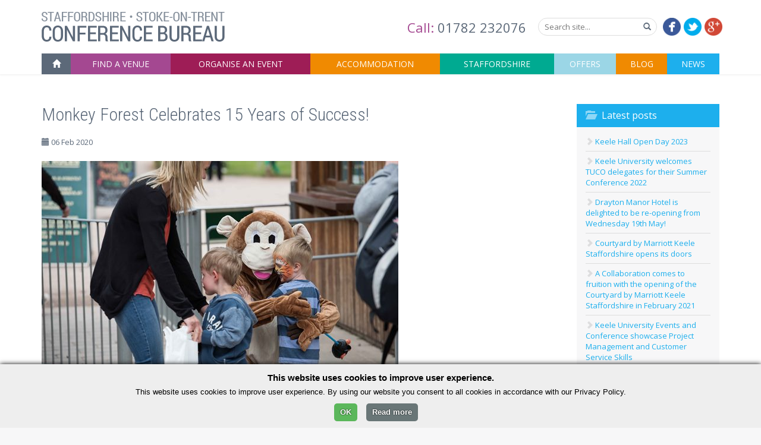

--- FILE ---
content_type: text/html; charset=utf-8
request_url: https://www.conferencestaffordshire.co.uk/news/2020/monkey-forest-celebrates-15-years-of-success/
body_size: 10126
content:
<!DOCTYPE html>
<html lang="en">
<head>
    <!-- Meta, title, CSS, favicons, etc. -->
    <meta charset="utf-8">
    <meta http-equiv="X-UA-Compatible" content="IE=edge">
    <meta name="viewport" content="width=device-width, initial-scale=1">
    <meta name="description" content="">
    <meta name="author" content="">
    <link rel="shortcut icon" href="ico/favicon.png">

    <title>Monkey Forest Celebrates 15 Years of Success! | Staffordshire Stoke-on-Trent Conference Bureau</title>


    <!-- Bootstrap core CSS -->
    <link href="/css/bootstrap.css" rel="stylesheet">

    <!-- Custom styles for this template -->
    <link href="/css/styles.css" rel="stylesheet">

    <!-- HTML5 shim and Respond.js IE8 support of HTML5 elements and media queries -->
    <!--[if lt IE 9]>
      <script src="/scripts/html5shiv.js"></script>
      <script src="/scripts/respond.min.js"></script>
    <![endif]-->
    
    <meta name="description" content="" />

    <meta name="google-site-verification" content="sv7nIZGgKeDfhnGM54JTerKrgd6mq4waClINHZ8E6l4" />
    <script>
  (function(i,s,o,g,r,a,m){i['GoogleAnalyticsObject']=r;i[r]=i[r]||function(){
  (i[r].q=i[r].q||[]).push(arguments)},i[r].l=1*new Date();a=s.createElement(o),
  m=s.getElementsByTagName(o)[0];a.async=1;a.src=g;m.parentNode.insertBefore(a,m)
  })(window,document,'script','//www.google-analytics.com/analytics.js','ga');
 
  ga('create', 'UA-7862707-1', 'auto');
  ga('send', 'pageview');
 
</script>
<script src="//ajax.googleapis.com/ajax/libs/jquery/2.1.1/jquery.min.js"></script>
        <link rel="stylesheet" href="//ajax.googleapis.com/ajax/libs/jqueryui/1.11.2/themes/smoothness/jquery-ui.css" />
        <script src="//ajax.googleapis.com/ajax/libs/jqueryui/1.11.2/jquery-ui.min.js"></script>
        <script src="//ajax.aspnetcdn.com/ajax/jquery.validate/1.9/jquery.validate.min.js"></script>
        <script src="//ajax.aspnetcdn.com/ajax/mvc/3.0/jquery.validate.unobtrusive.min.js" type="text/javascript"></script>

		</head>
<body>

    <div id="header">
        <div class="container">
            <div class="logo">
                <a href="/" title="Staffordshire Stoke-on-Trent Conference Bureau"><img src="/img/conference-bureau-logo.png" alt="Staffordshire Stoke-on-Trent Conference Bureau"></a>
            </div>
            <div class="social-media-icons hidden-xs">
                <ul class="celarfix">
                   <li><a target="_blank" href="https://www.facebook.com/meetinstaffs" ><img src="/img/icon-facebook.png"></a></li>
      
        <li><a target="_blank" href="https://twitter.com/meetstaffs"><img src="/img/icon-twitter.png"></a></li>
    <li><a target="_blank" href="https://plus.google.com/103519890454396617046/about?hl=en"><img src="/img/icon-google.png"></a></li>
                </ul>
            </div>
            <form id="form-search" action="/search" method="POST" class="form-search hidden-xs">
                <div class="right-inner-addon">
                    <span class="glyphicon glyphicon-search"></span>
                    <input type="search" class="form-control input-sm" name="q" placeholder="Search site..." />
                </div>
            </form>
            <div id="header-phone" class="hidden-sm hidden-xs"><span>Call:</span> 01782 232076</div>
        </div>
    </div>

    <nav id="navigation" role="navigation">
        <div class="container">
            <button type="button" class="navbar-toggle" data-toggle="collapse" data-target="#menu-bar">
                <span class="sr-only">Toggle navigation</span>
                <span class="icon-bar"></span>
                <span class="icon-bar"></span>
                <span class="icon-bar"></span>
            </button>
            <div id="menu-bar" class="menu menu-collapse">
                <ul id="menu-bar-collapse">
                    <li class="grey"><a href="/"><span class="glyphicon glyphicon-home"></span></a></li>

    <li class="purple">
        <a href="/venues/">Find a Venue </a>

		
                    
        <ul>
                <li><a href="/venues/">All Venues</a></li>
                <li><a href="/venues/residential/">Hotels &amp; Country Houses</a></li>
                <li><a href="/venues/academic-conference-centres/">Academic &amp; Conference Centres</a></li>
                <li><a href="/venues/unusual-venues/">Unusual Venues</a></li>
                <li><a href="/venues/wedding-venues/">Wedding Venues</a></li>

        </ul>

     
    </li>
    <li class="red">
        <a href="/organise-an-event/">Organise an Event</a>

		
                    

     
    </li>
    <li class="orange">
        <a href="/accommodation/">Accommodation</a>

		
                    

     
    </li>
    <li class="lime">
        <a href="/staffordshire/">Staffordshire</a>

		
                    
        <ul>
                <li><a href="/staffordshire/why-staffordshire/">Why Staffordshire</a></li>
                <li><a href="/staffordshire/getting-to-your-staffordshire-conference/">Getting to your Staffordshire conference</a></li>
                <li><a href="/staffordshire/itineraries-and-spouse-programmes/">Itineraries and Spouse Programmes</a></li>
                <li><a href="http://www.enjoystaffordshire.com/">enjoy Staffordshire</a></li>
                <li><a href="http://www.visitstoke.co.uk/">Visit Stoke</a></li>
                <li><a href="http://www.makeitstokestaffs.co.uk/">Invest in Staffordshire &amp; Stoke-on-Trent </a></li>

        </ul>

     
    </li>
    <li class="light-blue">
        <a href="/offers/">Offers</a>

		
                    

     
    </li>
    <li class="orange">
        <a href="/blog/">Blog</a>

		
                    
        <ul>
                <li><a href="/blog/why-use-staffordshire-stoke-on-trent-conference-bureau/">Why use Staffordshire Stoke-on-Trent Conference Bureau</a></li>
                <li><a href="/blog/get-to-know-the-bureau-team/">Get to know the Bureau Team</a></li>
                <li><a href="/blog/reasons-to-visit-monkey-forest-this-february/">Reasons to visit Monkey Forest this February</a></li>
                <li><a href="/blog/spring-menu-inspiration-from-steve-morris-at-the-national-memorial-arboretum/">Spring menu inspiration from Steve Morris at the National Memorial Arboretum</a></li>
                <li><a href="/blog/hear-why-alyson-meeting-and-events-account-manager-at-drayron-manor-says-it-is-never-to-early-to-plan-for-christmas/">Hear why Alyson, Meeting and Events Account Manager at Drayron Manor says it is never to early to plan for Christmas!</a></li>
                <li><a href="/blog/veganaury-with-the-national-memorial-arboretum-events-chef/">Veganaury with the National Memorial Arboretum events chef</a></li>

        </ul>

     
    </li>
    <li class="blue">
        <a href="/news/">News</a>

		
                    
        <ul>
                <li><a href="/news/2018/">2018 News</a></li>
                <li><a href="/news/2019/">2019 News</a></li>
                <li><a href="/news/2020/">2020</a></li>
                <li><a href="/news/2021/">2021 News</a></li>
                <li><a href="/news/2023/">2023</a></li>

        </ul>

     
    </li>
                    

               
                </ul>
            </div>
        </div>
    </nav>





    



<section id="main">
    <div class="container">

        <div id="content">


            <h1>Monkey Forest Celebrates 15 Years of Success!</h1>

            <div class="news-date"><span class="glyphicon glyphicon-calendar"></span> 06 Feb 2020</div>
            <p><img src="/media/1916/monkey-forest-opening.jpg"></p>
            <p>Much loved attraction Trentham Monkey Forest is set to reopen on the 15th February, but this year is extra special as the forest celebrates 15 years.</p>
            <p style="margin: 0cm 0cm 0pt;">Aside from being loved by local people, Monkey Forest also welcomes visitors from the likes of Manchester, Liverpool and Birmingham as well as further afield too. In fact, in the past 15 years the forest has welcomed over 3 million visitors many visiting the area for the first time.</p>
<p style="margin: 0cm 0cm 0pt;"> </p>
<p style="margin: 0cm 0cm 0pt;"> </p>
<p style="margin: 0cm 0cm 0pt;">Not only is this fantastic for Staffordshire tourism, this also means the forest has been able to raise awareness of the plight of the Barbary macaque. Helping to spread the important message about the conservation of the endangered species that call Trentham home.</p>
<p style="margin: 0cm 0cm 0pt;"> </p>
<p style="margin: 0cm 0cm 0pt;"> </p>
<p style="margin: 0cm 0cm 0pt;">With over 90 babies born at the forest since opening in 2005, Trentham Monkey Forest have helped to tell the story of the wild Barbary macaques whose numbers have decreased by more than 50% in just 30 years.</p>
<p style="margin: 0cm 0cm 0pt;"> </p>
<p style="margin: 0cm 0cm 0pt;"> </p>
<p style="margin: 0cm 0cm 0pt;">Director Matt Lovatt commented, ’with conservation now firmly at the forefront of political discussion, we’re delighted that the work we undertake at Monkey Forest is more relevant than ever. We can’t wait to invite visitors for the 2020 season and tell them about the endangered Barbary macaque, after all, they are the closest wild living primate to us here in the UK’’.</p>
<p style="margin: 0cm 0cm 0pt;"> </p>
<p style="margin: 0cm 0cm 0pt;"> </p>
<p style="margin: 0cm 0cm 0pt;">Continuing their important work, Trentham will be reopening on the 15<sup>th</sup> February and invite visitors to join them with a 15% discount on online tickets across opening weekend. Simply use discount code 15YEARS when booking tickets online*.</p>
<p style="margin: 0cm 0cm 0pt;"> </p>
<p style="margin: 0cm 0cm 0pt;"> </p>
<p style="margin: 0cm 0cm 0pt;">As well as offering visitors a special discount as they reopen for their 15<sup>th</sup> year the forest will also be holding a 15<sup>th</sup> Birthday Garden Party and invite you to celebrate with them! The party will take place on the 19<sup>th</sup> July and will include garden games, activities, face painting and more. More information will be released closer to the event, but it’s set to be a great day!</p>
<p style="margin: 0cm 0cm 0pt;"> </p>
<p style="margin: 0cm 0cm 0pt;"> </p>
<p style="margin: 0cm 0cm 0pt;">To book online and make use of the 15% discount code head to the website <a href="http://www.monkey-forest.com/">www.monkey-forest.com</a>.</p>
<p style="margin: 0cm 0cm 0pt;"> </p>
<p style="margin: 0cm 0cm 0pt;"> </p>
<p style="margin: 0cm 0cm 0pt;">*online tickets only. Must be booked in advance before 10am on day of visit. Valid 15<sup>th</sup> and 16<sup>th</sup> February 2020 only. Code: 15YEARS</p>
            <div class="addthis-panel clearfix">
                <!-- AddThis Button BEGIN -->
                <a class="addthis_button" href="http://www.addthis.com/bookmark.php?v=300&amp;pubid=ra-52ebe85e1de901f8"><img src="http://s7.addthis.com/static/btn/v2/lg-share-en.gif" width="125" height="16" alt="Bookmark and Share" style="border:0" /></a>
                <script type="text/javascript">var addthis_config = { "data_track_addressbar": true };</script>
                <script type="text/javascript" src="//s7.addthis.com/js/300/addthis_widget.js#pubid=ra-52ebe85e1de901f8"></script>
                <!-- AddThis Button END -->
            </div>
            <div class="blog-button"><a href="/news" class="btn btn-purple">Latest news</a></div>



          


        </div><!-- /#content -->
        <div id="sidebar">


            <div class="blog-side-panel panel">
    <h2><span class="glyphicon glyphicon-folder-open"> </span> Latest posts</h2>

    <ul>

            <li><span class="glyphicon glyphicon-chevron-right"></span> <a href="/news/2023/keele-hall-open-day-on-23-may-2023/">Keele Hall Open Day 2023</a></li>
            <li><span class="glyphicon glyphicon-chevron-right"></span> <a href="/news/2021/2022-news/keele-university-welcomes-tuco-delegates-for-their-summer-conference-2022/">Keele University welcomes TUCO delegates for their Summer Conference 2022</a></li>
            <li><span class="glyphicon glyphicon-chevron-right"></span> <a href="/news/2021/drayton-manor-hotel-is-delighted-to-be-re-opening-from-wednesday-19th-may/">Drayton Manor Hotel is delighted to be re-opening from Wednesday 19th May! </a></li>
            <li><span class="glyphicon glyphicon-chevron-right"></span> <a href="/news/2021/courtyard-by-marriott-keele-staffordshire-opens-its-doors/">Courtyard by Marriott Keele Staffordshire opens its doors</a></li>
            <li><span class="glyphicon glyphicon-chevron-right"></span> <a href="/news/2021/a-collaboration-comes-to-fruition-with-the-opening-of-the-courtyard-by-marriott-keele-staffordshire-in-february-2021/"> A Collaboration comes to fruition with the opening of the Courtyard by Marriott Keele Staffordshire in February 2021</a></li>
            <li><span class="glyphicon glyphicon-chevron-right"></span> <a href="/news/2020/keele-university-events-and-conference-showcase-project-management-and-customer-service-skills/">Keele University Events and Conference showcase Project Management and Customer Service Skills</a></li>
            <li><span class="glyphicon glyphicon-chevron-right"></span> <a href="/news/2020/keele-university-events-and-conferencing-wins-prestigious-award-at-chs-awards-2020/">Keele University Events and Conferencing wins prestigious award at CHS Awards 2020</a></li>
            <li><span class="glyphicon glyphicon-chevron-right"></span> <a href="/news/2020/hanleys-20m-140-room-hilton-hotel-gets-ready-to-open/"> Hanley&#39;s &#163;20m 140-room Hilton hotel gets ready to open</a></li>

    </ul>
</div>



            <div class="blog-side-panel panel">
    <h2><span class="glyphicon glyphicon-folder-open"></span> Category</h2>
    <ul>


            <li><span class="glyphicon glyphicon-chevron-right"></span> <a href="/news/category/venue-news">Venue News</a></li>
            <li><span class="glyphicon glyphicon-chevron-right"></span> <a href="/news/category/sustainable-projects">Sustainable Projects</a></li>
            <li><span class="glyphicon glyphicon-chevron-right"></span> <a href="/news/category/staffordshire-conference-bureau-news">Staffordshire Conference Bureau news</a></li>
            <li><span class="glyphicon glyphicon-chevron-right"></span> <a href="/news/category/facts-and-figures">Facts and Figures</a></li>


    </ul>
</div>
            <div class="blog-side-panel panel">
   






    <h2><span class="glyphicon glyphicon-folder-open"></span> Tags</h2>
    <ul>
                 <li><span class="glyphicon glyphicon-chevron-right"></span><a href="/news/tag/Alton-Towers-Resort">Alton Towers Resort</a></li>
                 <li><span class="glyphicon glyphicon-chevron-right"></span><a href="/news/tag/Trentham-Monkey-Forest">Trentham Monkey Forest</a></li>
                 <li><span class="glyphicon glyphicon-chevron-right"></span><a href="/news/tag/Keele-University-Conferences">Keele University Conferences</a></li>
                 <li><span class="glyphicon glyphicon-chevron-right"></span><a href="/news/tag/UK-Corporate-Games">UK Corporate Games</a></li>
                 <li><span class="glyphicon glyphicon-chevron-right"></span><a href="/news/tag/Staffordshire-Conference-Bureau">Staffordshire Conference Bureau</a></li>
                 <li><span class="glyphicon glyphicon-chevron-right"></span><a href="/news/tag/Yarnfield-Park-and-Conference-Centre">Yarnfield Park and Conference Centre</a></li>
                 <li><span class="glyphicon glyphicon-chevron-right"></span><a href="/news/tag/Stoke-on-Trent">Stoke-on-Trent</a></li>
                 <li><span class="glyphicon glyphicon-chevron-right"></span><a href="/news/tag/Drayton-Manor">Drayton Manor</a></li>
                 <li><span class="glyphicon glyphicon-chevron-right"></span><a href="/news/tag/Swinfen-Hall-Hotel">Swinfen Hall Hotel</a></li>
                 <li><span class="glyphicon glyphicon-chevron-right"></span><a href="/news/tag/Stoke-on-Trent-European-City-of-Sport-2016">Stoke-on-Trent European City of Sport 2016</a></li>
                 <li><span class="glyphicon glyphicon-chevron-right"></span><a href="/news/tag/Lichfield-Garrick-Theatre">Lichfield Garrick Theatre</a></li>
                 <li><span class="glyphicon glyphicon-chevron-right"></span><a href="/news/tag/Trentham-Estate">Trentham Estate</a></li>
                 <li><span class="glyphicon glyphicon-chevron-right"></span><a href="/news/tag/Christmas">Christmas</a></li>
                 <li><span class="glyphicon glyphicon-chevron-right"></span><a href="/news/tag/Christmas-Party-Venues">Christmas Party Venues</a></li>
                 <li><span class="glyphicon glyphicon-chevron-right"></span><a href="/news/tag/Alton-Towers-Enchanted-Village">Alton Towers Enchanted Village</a></li>
                 <li><span class="glyphicon glyphicon-chevron-right"></span><a href="/news/tag/Enjoy-Staffordshire">Enjoy Staffordshire</a></li>
                 <li><span class="glyphicon glyphicon-chevron-right"></span><a href="/news/tag/Tourism-Awards-2016">Tourism Awards 2016</a></li>
                 <li><span class="glyphicon glyphicon-chevron-right"></span><a href="/news/tag/moddershall-Oaks">moddershall Oaks</a></li>
                 <li><span class="glyphicon glyphicon-chevron-right"></span><a href="/news/tag/Unusal-Venue">Unusal Venue</a></li>
                 <li><span class="glyphicon glyphicon-chevron-right"></span><a href="/news/tag/Crewe-Hall">Crewe Hall</a></li>
                 <li><span class="glyphicon glyphicon-chevron-right"></span><a href="/news/tag/World-of-Wedgwood">World of Wedgwood</a></li>
                 <li><span class="glyphicon glyphicon-chevron-right"></span><a href="/news/tag/2018-UK-Corporate-Games">2018 UK Corporate Games</a></li>
                 <li><span class="glyphicon glyphicon-chevron-right"></span><a href="/news/tag/National-Memorial-Arboretum">National Memorial Arboretum</a></li>
                 <li><span class="glyphicon glyphicon-chevron-right"></span><a href="/news/tag/Business-Tourism-Research">Business Tourism Research</a></li>
                 <li><span class="glyphicon glyphicon-chevron-right"></span><a href="/news/tag/Regent-Theatre-VIP-packages">Regent Theatre VIP packages</a></li>
                 <li><span class="glyphicon glyphicon-chevron-right"></span><a href="/news/tag/MIMA-Awards">MIMA Awards</a></li>
                 <li><span class="glyphicon glyphicon-chevron-right"></span><a href="/news/tag/Academic-Venues">Academic Venues</a></li>
                 <li><span class="glyphicon glyphicon-chevron-right"></span><a href="/news/tag/Autumn-recipes">Autumn recipes</a></li>
                 <li><span class="glyphicon glyphicon-chevron-right"></span><a href="/news/tag/virtual-reality-rollercoaster">virtual reality rollercoaster</a></li>
                 <li><span class="glyphicon glyphicon-chevron-right"></span><a href="/news/tag/Shiatsu-Society">Shiatsu Society</a></li>
                 <li><span class="glyphicon glyphicon-chevron-right"></span><a href="/news/tag/teambuilding-activities">teambuilding activities</a></li>
                 <li><span class="glyphicon glyphicon-chevron-right"></span><a href="/news/tag/Great-British-Pottery-Throwdown">Great British Pottery Throwdown</a></li>
                 <li><span class="glyphicon glyphicon-chevron-right"></span><a href="/news/tag/Team-away-days">Team away days</a></li>
                 <li><span class="glyphicon glyphicon-chevron-right"></span><a href="/news/tag/Europe-Corporate-Cup-of-Soccer">Europe Corporate Cup of Soccer</a></li>
                 <li><span class="glyphicon glyphicon-chevron-right"></span><a href="/news/tag/Lilleshall-National-Sports-Centre">Lilleshall National Sports Centre</a></li>
                 <li><span class="glyphicon glyphicon-chevron-right"></span><a href="/news/tag/Stafford-conference-venues">Stafford conference venues</a></li>
                 <li><span class="glyphicon glyphicon-chevron-right"></span><a href="/news/tag/Staffordshire">Staffordshire</a></li>
                 <li><span class="glyphicon glyphicon-chevron-right"></span><a href="/news/tag/Teambuilding-ideas-Staffordshire">Teambuilding ideas Staffordshire</a></li>
                 <li><span class="glyphicon glyphicon-chevron-right"></span><a href="/news/tag/staffordshire-university">staffordshire university</a></li>
                 <li><span class="glyphicon glyphicon-chevron-right"></span><a href="/news/tag/International-Confex">International Confex</a></li>
                 <li><span class="glyphicon glyphicon-chevron-right"></span><a href="/news/tag/Enterprise-Centres">Enterprise Centres</a></li>
                 <li><span class="glyphicon glyphicon-chevron-right"></span><a href="/news/tag/Flexiable-Working-Space">Flexiable Working Space</a></li>
                 <li><span class="glyphicon glyphicon-chevron-right"></span><a href="/news/tag/The-Meeting-Show">The Meeting Show</a></li>
                 <li><span class="glyphicon glyphicon-chevron-right"></span><a href="/news/tag/stoke-on-trent-for-city-of-culture-2021">stoke-on-trent for city of culture 2021</a></li>
                 <li><span class="glyphicon glyphicon-chevron-right"></span><a href="/news/tag/Stoke-on-Trent">Stoke on Trent</a></li>
                 <li><span class="glyphicon glyphicon-chevron-right"></span><a href="/news/tag/Wychwood-park">Wychwood park</a></li>
                 <li><span class="glyphicon glyphicon-chevron-right"></span><a href="/news/tag/Visit-England-Awards">Visit England Awards</a></li>
                 <li><span class="glyphicon glyphicon-chevron-right"></span><a href="/news/tag/Visit-Staffordshire">Visit Staffordshire</a></li>
                 <li><span class="glyphicon glyphicon-chevron-right"></span><a href="/news/tag/Fenton-Manor-Sports-Complex">Fenton Manor Sports Complex</a></li>
                 <li><span class="glyphicon glyphicon-chevron-right"></span><a href="/news/tag/Holiday-Inn">Holiday Inn</a></li>
                 <li><span class="glyphicon glyphicon-chevron-right"></span><a href="/news/tag/Junction-15">Junction 15</a></li>
                 <li><span class="glyphicon glyphicon-chevron-right"></span><a href="/news/tag/M6">M6</a></li>
                 <li><span class="glyphicon glyphicon-chevron-right"></span><a href="/news/tag/Britannia-Stadium">Britannia Stadium</a></li>
                 <li><span class="glyphicon glyphicon-chevron-right"></span><a href="/news/tag/Theatre-venues-Staffordshire">Theatre venues Staffordshire</a></li>


    </ul>

</div>

            
				
<div id="newsletter" class="side-panel panel">
    <h2>Sign up for our newsletter</h2>
    <p>Be the first to hear exciting news and developments from our Staffordshire venues.</p>


                      
   <script type="text/javascript">
       var contourDateFormat = "m/d/yy";
    </script> 
    <script src="/umbraco/plugins/umbracocontour/scripts/frontend/contourform.js" type="text/javascript"></script>
    <script type="text/javascript">
        var contourFieldValues9ee44661556e44b1919f5d6cfae99fcf;
        
        (function ($) {
            $(function () {
 
                $("#contour_form_NewsletterSignUp .contourPage input").change(function() {
                    PopulateFieldValues9ee44661556e44b1919f5d6cfae99fcf();
                    CheckRules9ee44661556e44b1919f5d6cfae99fcf();
                });
        
                $("#contour_form_NewsletterSignUp .contourPage select").change(function () {
                    PopulateFieldValues9ee44661556e44b1919f5d6cfae99fcf();
                    CheckRules9ee44661556e44b1919f5d6cfae99fcf();
                });
        
                PopulateFieldValues9ee44661556e44b1919f5d6cfae99fcf();
                CheckRules9ee44661556e44b1919f5d6cfae99fcf();               
            });
            
        } (jQuery));    

        function PopulateFieldValues9ee44661556e44b1919f5d6cfae99fcf()
        {
            //fill field values
            //contourFieldValues = new Array();
            PopulateRecordValues9ee44661556e44b1919f5d6cfae99fcf();

            $("#contour_form_NewsletterSignUp .contourPage select").each(function() {
                contourFieldValues9ee44661556e44b1919f5d6cfae99fcf[$(this).attr("id")] = $("option[value='" + $(this).val() + "']", $(this)).text();
            });
    
            $("#contour_form_NewsletterSignUp .contourPage input").each(function() {

	    
	    
                if($(this).attr('type') == "text"){
                    contourFieldValues9ee44661556e44b1919f5d6cfae99fcf[$(this).attr("id")] = $(this).val();
                }

                if($(this).attr('type') == "radio"){
                    if($(this).is(':checked'))
                    {
                        contourFieldValues9ee44661556e44b1919f5d6cfae99fcf[$(this).attr("name")] = $(this).val();
                    }
                }

                if($(this).attr('type') == "checkbox"){

                    if($(this).attr('id') != $(this).attr('name'))
                    {
                        if($(this).is(':checked'))
                        {
                            if(contourFieldValues9ee44661556e44b1919f5d6cfae99fcf[$(this).attr("name")] == null)
                            {
                                contourFieldValues9ee44661556e44b1919f5d6cfae99fcf[$(this).attr("name")] = $(this).val();
                            }
                            else
                            {
                                contourFieldValues9ee44661556e44b1919f5d6cfae99fcf[$(this).attr("name")] += "," + $(this).val();
                            }
                        }
                    } else {

                        contourFieldValues9ee44661556e44b1919f5d6cfae99fcf[$(this).attr("name")] = $(this).is(':checked').toString();
                    }
                }

            });    
        }        

        function PopulateRecordValues9ee44661556e44b1919f5d6cfae99fcf() {
            contourFieldValues9ee44661556e44b1919f5d6cfae99fcf = new Array();
            
        }

        function CheckRules9ee44661556e44b1919f5d6cfae99fcf() {
            
            
        }
    </script>    <div id="contour_form_NewsletterSignUp" class="contour newslettersignup">
<form action="" enctype="multipart/form-data" method="post"><input name="__RequestVerificationToken" type="hidden" value="c8xT7UeADQ0cyVYmbfN3MoJVYC50fFR3_pO5gONhx_s0OnBxDfTLmbVY2bAKaB0oLl5KSOM45hbVljIoGKRbR0eVVQXDIRPTyqwigHklKcI1" /><input data-val="true" data-val-required="The FormId field is required." id="FormId" name="FormId" type="hidden" value="9ee44661-556e-44b1-919f-5d6cfae99fcf" />            <input type="hidden" name="FormStep" id="FormStep" value="1"/>
            <input type="hidden" name="NextStep" id="NextStep" value="" />
            <input type="hidden" name="PrevStep" id="PrevStep" value="" />
            <input type="hidden" name="RecordId" id="RecordId"/>
            <input type="hidden" name="PreviousClicked" id="PreviousClicked" value=""/>
            <div class="contourPage">
                <h4 class="contourPageName"></h4>
                                            <div class="form-group" >
                                <div><input type="text" name="3df831ad-bf14-4415-ba6e-3c94f83901f8" id="3df831ad-bf14-4415-ba6e-3c94f83901f8" class="form-control input-sm" value="" maxlength="500"
       placeholder="Email"
         data-val="true"  
  data-val-required="Email is mandatory"  
  data-val-regex="Email is not valid" data-regex="^[A-Za-z0-9._%+-]+@[A-Za-z0-9.-]+\.[A-Za-z]{2,6}$"   />




<span class="field-validation-valid" data-valmsg-for="3df831ad-bf14-4415-ba6e-3c94f83901f8" data-valmsg-replace="true"></span></div>
                               
                            </div>
                            <div class="form-group" >
                                <div><span class="radiobuttonlist" id="f303d730-c5fa-434c-b17c-2f9121ee485a">
    <input type="radio" name="f303d730-c5fa-434c-b17c-2f9121ee485a" id="f303d730-c5fa-434c-b17c-2f9121ee485a_4be0d371-3824-42c5-a02c-eae2fe2daffe" value="Yes I am happy to be receive the Staffordshire Stoke-on-Trent Conference Bureau Newsletter by email." 
    data-val="true" data-val-requiredlist="Yes please to receive the Newsletter is mandatory"     />
    <label for="f303d730-c5fa-434c-b17c-2f9121ee485a_4be0d371-3824-42c5-a02c-eae2fe2daffe">Yes I am happy to be receive the Staffordshire Stoke-on-Trent Conference Bureau Newsletter by email.</label>
    <br />
</span>
<span class="field-validation-valid" data-valmsg-for="f303d730-c5fa-434c-b17c-2f9121ee485a" data-valmsg-replace="true"></span></div>
                               
                            </div>
                <div class="contourField" style="display:none">

                    <label for="9ee44661-556e-44b1-919f-5d6cfae99fcf">Message</label>
                    <div>
                        <input type="text" id="9ee44661-556e-44b1-919f-5d6cfae99fcf" name="9ee44661-556e-44b1-919f-5d6cfae99fcf" />
                    </div>
                </div>
            </div>
            <div class="contourNavigation">
                    <input type="submit" class="btn btn-sm btn-blue" value="Send" />
            </div>                        
</form>    </div>

	
   
</div><div id="twitterwidget" class="panel">
    <a class="twitter-timeline" data-dnt="true" href="https://twitter.com/meetstaffs" data-widget-id="447023425920331776">Tweets by @meetstaffs</a>
    <script>!function (d, s, id) { var js, fjs = d.getElementsByTagName(s)[0], p = /^http:/.test(d.location) ? 'http' : 'https'; if (!d.getElementById(id)) { js = d.createElement(s); js.id = id; js.src = p + "://platform.twitter.com/widgets.js"; fjs.parentNode.insertBefore(js, fjs); } }(document, "script", "twitter-wjs");</script>
</div>
				
        </div><!-- /#sidebar -->

    </div><!-- /.container -->
    </section><!-- /#main -->
						
    <footer id="footer">
        <div class="container">
            <div class="row">
                <div class="col-sm-12">

                    <ul class="footer-links clearfix hidden-xs">
                <li><a href="/">Home</a></li>
                    <li>

                        <a href="/venues/">Find a Venue </a>

                     

                    </li>
                    <li>

                        <a href="/organise-an-event/">Organise an Event</a>

                     

                    </li>
                    <li>

                        <a href="/accommodation/">Accommodation</a>

                     

                    </li>
                    <li>

                        <a href="/staffordshire/">Staffordshire</a>

                     

                    </li>
                    <li>

                        <a href="/offers/">Offers</a>

                     

                    </li>
                    <li>

                        <a href="/blog/">Blog</a>

                     

                    </li>
                    <li>

                        <a href="/news/">News</a>

                     

                    </li>

            </ul>
                    <p>Staffordshire Stoke-on-Trent Conference Bureau, Hanley Town Hall, Albion Street, Stoke-on-Trent City Centre, ST1 1XP</p>
                    <p><span class="glyphicon glyphicon-earphone"></span> +44 (0)1782 232076  <span class="glyphicon glyphicon-envelope"></span> <a href="mailto:conference@stoke.gov.uk?Subject=Enquiry from www.conferencestaffordshire.co.uk"> conference@stoke.gov.uk</a></p>
                    <p>&copy; Copyright 2018 Conference Staffordshire <a href="https://www.conferencestaffordshire.co.uk/privacy-policy/">Privacy Policy</a></p> 
                    <p><a href="http://www.red2design.co.uk" target="_blank">Web Design Staffordshire:</a> red2design</p>
                   
                    <div class="social-media-icons">
                        <ul class="clearfix">
                           <li><a target="_blank" href="https://www.facebook.com/meetinstaffs" ><img src="/img/icon-facebook.png"></a></li>
      
        <li><a target="_blank" href="https://twitter.com/meetstaffs"><img src="/img/icon-twitter.png"></a></li>
    <li><a target="_blank" href="https://plus.google.com/103519890454396617046/about?hl=en"><img src="/img/icon-google.png"></a></li>
                        </ul>
                    </div>
                </div>
            </div>
        </div>
    </footer>


    <!-- Bootstrap core JavaScript
    ================================================== -->
    
    <script src="/scripts/bootstrap.min.js"></script>
    <script src="/scripts/main.js"></script>
    <script src="/scripts/doubletaptogo.min.js"></script>
							
<!--Start Cookie Script--> <script type="text/javascript" charset="UTF-8" src="//cookie-script.com/s/b70666c20703c1166709f171a2626fef.js"></script> <!--End Cookie Script-->
							
	
<!-- Start of StatCounter Code for Default Guide -->
<script type="text/javascript">
var sc_project=7845145; 
var sc_invisible=1; 
var sc_security="7c9f7e46"; 
var scJsHost = (("https:" == document.location.protocol) ?
"https://secure." : "http://www.");
document.write("<sc"+"ript type='text/javascript' src='" +
scJsHost+
"statcounter.com/counter/counter.js'></"+"script>");
</script>
<noscript><div class="statcounter"><a title="shopify stats"
href="http://statcounter.com/shopify/" target="_blank"><img
class="statcounter"
src="http://c.statcounter.com/7845145/0/7c9f7e46/1/"
alt="shopify stats"></a></div></noscript>
<!-- End of StatCounter Code for Default Guide -->
	
	
</body>
</html>

--- FILE ---
content_type: text/css
request_url: https://www.conferencestaffordshire.co.uk/css/styles.css
body_size: 8413
content:
@import url(https://fonts.googleapis.com/css?family=Open+Sans:400,300,600,700,800);
@import url(https://fonts.googleapis.com/css?family=Roboto+Condensed:400,300,700);


/* Always force a scrollbar in non-IE */
html { overflow-y: scroll; }

html,body {
	height:100%;
}





/* general styles */
body {
	font-family: 'Open Sans',sans-serif;
	font-size: 13px;
	line-height: 1.42857;
	color: #5C6979;
	background-color: #f7f7f8;
	padding-top: 125px;
}
a {
	color: #F08A01;
	text-decoration: none;
}
a:hover, a:focus{
	color: #A44891;
	text-decoration: underline;
}
h1, h2, h3 {
	font-family: 'Roboto Condensed',sans-serif;
	line-height: 1.2;
	font-weight: 300;
	color: #5c6979;
}
h1 {
	font-size: 36px;
	margin: 0px 0px 20px 0px;
	padding: 0;
}
h2 {
	font-size: 24px;
	margin: 0px 0px 20px 0px;
}
h3 {
	font-size: 20px;
	font-weight: 400;
	margin: 0px 0px 15px 0px;
}
p {
	margin: 0 0 15px;
}



.form-control {
	font-size: 13px;
	color: #666;
}	
.carousel-indicators {
	bottom: 0px;
}



/* custom styles */
#header {
	background-color: #fff;
	position: fixed;
	left: 0px;
	top: 0px;
	right: 0px;
	width: 100%;
	z-index: 999;
	margin: 0px;
	-webkit-box-shadow: 0px 0px 3px 1px rgba(0, 0, 0, 0.08);
	-moz-box-shadow:    0px 0px 3px 1px rgba(0, 0, 0, 0.08);
	box-shadow:         0px 0px 3px 1px rgba(0, 0, 0, 0.08);
	padding-top: 20px;
	padding-right: 0px;
	padding-bottom: 55px;
	padding-left: 0px;
	height: 125px;
}
#header .container {
	position: relative;

}
#header .logo img {
	height: 50px;
}
#form-search {
	position: absolute;
	top: 10px;
	right: 120px;
	width: 200px;
}
#form-search .form-control {
	border-radius: 15px;
	border-color: #ddd;
	-webkit-box-shadow: none;
	box-shadow: none;
}
.right-inner-addon {
    position: relative;
}
.right-inner-addon input {
    padding-right: 30px;    
}
.right-inner-addon span {
    position: absolute;
    right: 0px;
    padding: 7px 10px;
    pointer-events: none;
}



#header .social-media-icons {
	position: absolute;
	top: 10px;
	right: 10px;
}
.social-media-icons ul {
	margin: 0px;
	padding: 0px;
	list-style-type: none;
}
.social-media-icons li {
	margin-left: 2px;
	display: inline-block;
}
.social-media-icons li:first-child {
	margin-left: 0px;
}
.social-media-icons img {
	height: 30px;
}
#header-phone {
	position: absolute;
	right: 340px;
	top: 10px;
	font-size: 22px;
	line-height: 32px;
}
#header-phone span {
	color: #A44891;
}







#navigation {
	width: 100%;
	position: fixed;
	left: 0px;
	top: 90px;
	right: 0px;
	z-index: 9999;
}
.menu ul {
	margin: 0px;
	padding: 0px;
	list-style-type: none;
	display: table;
	overflow: hidden;
	width: 100%;
}
.menu li {
	display: table-cell;
	text-align: center;
}
.menu li a {
	color: #fff;
	font-weight: 400;
	padding: 0 10px;
	margin: 0;
	display: block;
	position: relative;
	text-transform: uppercase;
	line-height: 35px;
	-o-transition:.3s;
    -ms-transition:.3s;
    -moz-transition:.3s;
    -webkit-transition:.3s;
    transition:.3s;
}
.menu li a:hover,
.menu li a:focus {
	color: #fff;
	text-decoration: none;
}



.menu ul li:hover a,
.menu ul li:focus a {
	color: #fff;
	text-decoration: none;
}
.menu ul ul {
	position:absolute;
	visibility:hidden;
	top: 35px;
	width: auto;
	min-width: 200px;
	height: auto;
	z-index: 999;
	margin: 0px;
	padding: 0px;
	background-color: #fff;
	-o-transition:.3s;
    -ms-transition:.3s;
    -moz-transition:.3s;
    -webkit-transition:.3s;
    transition:.3s;
}
.menu ul ul li {
	display: block;
	margin: 0px;
	padding: 0px;
	border: none;
}

.menu ul ul li a  {
	color: #fff;
	font-weight: normal;
	line-height: 125%;
	width: auto;
	min-width: 200px;
	font-size: 13px;
	margin: 0px;
	padding: 10px 20px;
	text-decoration: none;
	text-transform: none;
	text-align:left;
	-o-transition:.1s;
    -ms-transition:.1s;
    -moz-transition:.1s;
    -webkit-transition:.1s;
    transition:.1s;
}



.menu ul li:hover ul,
.menu ul li:focus ul {
    visibility:visible;
}
#menu {
	z-index: 10000;
}

.menu-bar-collapse .edge ul {
    right:0;
}


#myCarousel {
	margin-bottom: 0px;
}
#myCarousel .item {
	-webkit-background-size: cover;
	-moz-background-size: cover;
	-o-background-size: cover;
	background-size: cover;
	background-repeat: no-repeat;
	background-position: center center;
	height: 500px;	
}
#myCarousel .caption {
	text-align: center;
	margin-bottom: 20px;
	position: absolute;
	top: 35%;
	width: 40%;
	left: 30%;
	right: 30%;
}
#myCarousel .caption p {
	font-family: 'Roboto Condensed', sans-serif;
	line-height: 1.2;
	font-weight: 300;
	font-size: 50px;
	margin-bottom: 20px;
	color: #FFFFFF;
	width: auto;
}
#myCarousel .caption span {
	width: auto;
	padding:  2px 10px;
	background-color: rgba(0, 0, 0, 0.50);
	display:inline-block;
}
#mobileCarousel .item {
	height: 270px;
}
#mobileCarousel .caption {
	text-align: center;
	margin-bottom: 20px;
	position: absolute;
	width: 80%;
	left: 10%;
	right: 10%;
	top: 30%;
}
#mobileCarousel .caption p {
	font-family: 'Roboto Condensed', sans-serif;
	line-height: 1.2;
	font-weight: 300;
	font-size: 50px;
	text-shadow: 1px 2px 1px rgba(0, 0, 0, 0.25);
	margin-bottom: 20px;
	color: #FFFFFF;
	width: auto;
	font-size: 28px;
}


.carousel-indicators {
    z-index: 20;
}







/* menu color styles */
.menu .grey a {
	background-color: #5c6979;
}
.menu ul .grey:hover a {
	background-color: #3c444f;
}

.menu .purple a {
	background-color: #a44891;
}
.menu ul .purple:hover a {
	background-color: #6b2f5e;
}

.menu .red a {
	background-color: #9e1d56;
}
.menu ul .red:hover a {
	background-color: #900310;
}

.menu .orange a {
	background-color: #f08a01;
}
.menu ul .orange:hover a {
	background-color: #9c5a01;
}

.menu .lime a {
	background-color: #00aa91;
}
.menu ul .lime:hover a {
	background-color: #198979;
}

.menu .blue a {
	background-color: #1dafed;
}
.menu ul .blue:hover a {
	background-color: #26587c;
}

.menu .light-blue a {
	background-color: #9bd6e6;
}
.menu ul .light-blue:hover a {
	background-color: #658b96;
}

.menu .dark-purple a {
	background-color: #444c89;
}
.menu ul .dark-purple:hover a {
	background-color: #2c3159;
}




/* submenu color styles */
.menu ul .grey ul a  {
	background-color: #5c6979 !important;
}
.menu ul .grey ul a:hover {
	background-color: #3c444f !important;
}


.menu ul .purple ul a  {
	background-color: #a5488f !important;
}
.menu ul .purple ul a:hover {
	background-color: #6b2f5e !important;
}


.menu ul .red ul a  {
	background-color: #9e1d56 !important;
}
.menu ul .red ul a:hover {
	background-color: #900310 !important;
}


.menu ul .orange ul a  {
	background-color: #f08a01 !important;
}
.menu ul .orange ul a:hover {
	background-color: #9c5a01 !important;
}


.menu ul .lime ul a  {
	background-color: #00aa91 !important;
}
.menu ul .lime ul a:hover {
	background-color: #198979 !important;
}


.menu ul .blue ul a  {
	background-color: #1dafed !important;
}
.menu ul .blue ul a:hover {
	background-color: #26587c !important;
}


.menu ul .light-blue ul a  {
	background-color: #9bd6e6 !important;
}
.menu ul .light-blue ul a:hover {
	background-color: #658b96 !important;
}

.menu ul .dark-purple ul a  {
	background-color: #444c89 !important;
}
.menu ul .dark-purple ul a:hover {
	background-color: #2c3159 !important;
}




/* text color styles */
.text-grey {
    color: #5c6979;
}
.text-purple {
    color: #a3468c;
}
.text-red {
    color: #9e1d56;
}
.text-orange {
    color: #ec8b00;
}
.text-lime {
    color: #00aa91;
}
.text--blue {
    color: #1dafed;
}
.text-light-blue {
    color: #9bd6e6;
}
.text-dark-purple {
    color: #444c89;
}




/* button color styles */
.btn {
	font-weight: 400;
	font-size: 100%;
	text-transform: uppercase;
	line-height: 1.75;
	font-family: 'Open Sans',sans-serif !important;
	color: #fff;
	border-radius: 4px;
	-o-transition:.3s;
    -ms-transition:.3s;
    -moz-transition:.3s;
    -webkit-transition:.3s;
    transition:.3s;
}
.btn:hover {
    color: #fff;
}
.btn-grey {
    color: #fff;
	background-color: #5c6979;
	border: 1px solid #5c6979;
}
.btn-grey:hover {
    color: #fff;
	background-color: #3c444f;
	border: 1px solid #3c444f;
}
.btn-purple {
    color: #fff;
	background-color: #a3468c;
	border: 1px solid #a3468c;
}
.btn-purple:hover {
    color: #fff;
	background-color: #6b2f5e;
	border: 1px solid #6b2f5e;
}
.btn-red {
    color: #fff;
	background-color: #9e1d56;
	border: 1px solid #9e1d56;
}
.btn-red:hover {
    color: #fff;
	background-color: #900310;
	border: 1px solid #900310;
}
.btn-orange {
    color: #fff;
	background-color: #ec8b00;
	border: 1px solid #ec8b00;
}
.btn-orange:hover {
    color: #fff;
	background-color: #9c5a01;
	border: 1px solid #9c5a01;
}
.btn-lime {
    color: #fff;
	background-color: #00aa91;
	border: 1px solid #00aa91;
}
.btn-lime:hover {
    color: #fff;
	background-color: #768329;
	border: 1px solid #768329;
}
.btn-blue {
    color: #fff;
	background-color: #1dafed;
	border: 1px solid #1dafed;
}
.btn-blue:hover {
    color: #fff;
	background-color: #26587c;
	border: 1px solid #26587c;
}
.btn-light-blue {
    color: #fff;
	background-color: #9bd6e6;
	border: 1px solid #9bd6e6;
}
.btn-light-blue:hover {
    color: #fff;
	background-color: #658b96;
	border: 1px solid #658b96;
}
.btn-dark-purple {
    color: #fff;
	background-color: #444c89;
	border: 1px solid #444c89;
}
.btn-dark-purple:hover {
    color: #fff;
	background-color: #2c3159;
	border: 1px solid #2c3159;
}




.pagination {
    border-radius: 0;
    margin: 15px 0;
    padding-left: 0;
}
.pagination > li:first-child > a, .pagination > li:first-child > span {
    border-bottom-left-radius: 0;
    border-top-left-radius: 0;
    margin-left: 0;
}
.pagination > li:last-child > a, .pagination > li:last-child > span {
    border-bottom-right-radius: 0;
    border-top-right-radius: 0;
}
.pagination > li > a, .pagination > li > span {
	border: 1px solid #ddd;
	color: #5c6979;
	font-weight: 600;
}
.pagination > .active > a, 
.pagination > .active > span, 
.pagination > .active > a:hover, 
.pagination > .active > span:hover, 
.pagination > .active > a:focus, 
.pagination > .active > span:focus {
    background-color: #5c6979;
    border-color: #5c6979;
    color: #ffffff;
}



footer {
	margin: 0px;
	padding-top: 30px;
	padding-right: 0px;
	padding-bottom: 30px;
	padding-left: 0px;
	text-align: center;
	background-image: url(../img/footer-line.gif);
	background-repeat: repeat-x;
	background-position: center top;
	background-size: 100% 4px;
}
.footer-links {
	padding: 0px;
	list-style-type: none;
	margin-top: 0px;
	margin-right: 0px;
	margin-bottom: 20px;
	margin-left: 0px;
}
.footer-links li {
	display: inline-block;
	margin-right: 10px;
	padding-right: 10px;
	border-right-width: 1px;
	border-right-style: solid;
	border-right-color: #DDD;
	line-height: 125%;
	margin-bottom: 5px;
}
.footer-links li:last-child {
	margin-right: 0px;
	padding-right: 0px;
	border-right-style: none;
}
#footer p {
	margin-right: 30px;
}
#footer .social-media-icons {
	margin-bottom: 0px;
	text-align: center;
	width: 100%;
}
#footer .social-media-icons ul {
	width: auto;
}



#main {
	margin: 0px;
	background-color: #FFFFFF;
	overflow: hidden;
}


#content {
	float: left;
}
#content img,
#blog-content {
	max-width: 100%;
}
.breadcrumb {
	margin-bottom: 15px;
	list-style: none;
	background-color: transparent;
	border-radius: 0px;
	padding: 0px;
	margin-top: 0px;
	margin-right: 0px;
	margin-left: 0px;
	font-size: 11px;
}
.breadcrumb a {
	color: #999999;
}
.breadcrumb .active {
	color: #CCCCCC;
}

#sidebar {
	float: right;
}

.side-panel {
	background-color: #f7f7f8;
	padding: 15px;
}


#search-panel .nav-tabs {
    border-bottom: none;
}
#search-panel .nav-tabs > li {
    margin-bottom: 0;
	border-radius: 0px;
}
#search-panel .nav-tabs > li > a {
    border: none;
    border-radius: 0;
    margin-right: 10px;
	text-transform: uppercase;
	color: #fff;
	font-size: 12px;
}
#search-panel label {
    display: none;
}
#search-panel .form-control {
	border: none;
	border-radius: 0px;
	box-shadow: none;
	color: #666;
	display: block;
	font-size: 13px;
}

#search-panel-venues {
	background-color: #1dafed;
	padding: 15px;
}
#search-panel .venues > a {
	background-color: #1dafed;
}
#search-panel-enquiry {
	background-color: #9BD6E6;
	padding: 15px;
}

#search-panel .enquiry > a {
	background-color: #9BD6E6;
}








#home-search-panel {
	position: absolute;
	right: 0;
	left: 0;
	top: 10px;
}
#home-search-panel #search-panel {
	width: 240px;
	z-index: 995;
	position: absolute;
	right: 15px;
}


.call-to-action {
	margin-bottom: 30px;
}
.call-to-action h3 {
	margin: 0px;
	padding: 0px;
}

.call-to-action a {
	color: #A3468C;
}

.call-to-action a:hover {
	color: #F08A01;
}
.subnav {
	margin: 0px;
	padding: 0px;
	list-style-type: none;
}
.subnav li {
	margin-bottom: 1px;
}
.subnav a {
	color: #5C6979;
	background-color: #f7f7f8;
	display: block;
	line-height: 1.2;




	-o-transition:.3s;
    -ms-transition:.3s;
    -moz-transition:.3s;
    -webkit-transition:.3s;
    transition:.3s;
	border-left-width: 5px;
	border-left-style: solid;
	border-left-color: #1dafed;
	padding: 10px;
}
.subnav    a:hover,
.subnav    a:focus, .subnav .active a    {
	text-decoration: none;
	color: #FFFFFF;
	background-color: #1dafed;
	border-left-color: #9BD6E6;
}
.subnav .active a:hover, .subnav .active a:focus {
	color: #FFFFFF;
	text-decoration: none;
	background-color: #26587c;
}

.subnav ul {
	list-style-type: none;
	background-color: #f7f7f8;
	margin-top: 1px;
	margin-right: 0px;
	margin-bottom: 0px;
	margin-left: 0px;
	padding-top: 8px;
	padding-right: 0px;
	padding-bottom: 8px;
	padding-left: 0px;
}

.subnav ul li {
	margin-bottom: 0px;
}
.subnav ul a {
	border-top-style: none;
	border-right-style: none;
	border-bottom-style: none;
	border-left-style: none;
	font-size: 90%;
	padding-right: 15px;
	padding-left: 20px;
	height: auto;
	padding-top: 8px;
	padding-bottom: 8px;
	color: #5C6979 !important;
	background-color: #F7F7F8 !important;
}
.subnav      ul      li      a:hover, .subnav      ul      li      a:focus        {
	background-color: #E2E2E7 !important;
	text-decoration: none;
	color: #1dafed;
}









.banners {
	padding: 0px;
	margin-top: 0px;
	margin-right: 0px;
	margin-bottom: 0px;
	margin-left: 0px;
	list-style-type: none;
}
.banners li {
	margin-bottom: 15px;
	text-align: center;
	width: 100%;
}
#vfs-panel h2 {
	color: #EC8B00;
	margin-bottom: 10px;
}


#download-guide-panel img {
	float: left;
	margin-right: 15px;
}
#download-guide-panel h2 {
	color: #A3468C;
	margin-bottom: 10px;
}
#download-guide-panel p {
	margin-bottom: 10px;
}


#download-guide-panel p a {
	color: #A3468C;
}
#download-guide-panel p a:hover {
	color: #F08A01;
}
#download-guide-panel .btn {
	margin-top: 15px;
}


#feature-venues {
    margin-left: 0px;
    margin-right: 0px;
}
#feature-venues .big-venue {
	height: 400px;
	-webkit-background-size: cover;
	-moz-background-size: cover;
	-o-background-size: cover;
	background-size: cover;
	background-repeat: no-repeat;
	background-position: center center;
	border-top: 1px solid #FFFFFF;
	padding: 20px;
	position: relative;
}

#feature-venues .big-venue .fv-text {
	position: absolute;
	bottom: 30px;
	left: 30px;
}
#feature-venues .small-venue {
	height: 200px;
	-webkit-background-size: cover;
	-moz-background-size: cover;
	-o-background-size: cover;
	background-size: cover;
	background-repeat: no-repeat;
	background-position: center center;
	border-top: 1px solid #FFFFFF;
	border-left: 1px solid #FFFFFF;
	padding: 15px;
	position: relative;
}
#feature-venues .small-venue .fv-text {
	position: absolute;
	bottom: 15px;
	left: 15px;
}
.fv-type {
	font-size: 10px;
	line-height: 20px;
	font-weight: 600;
	text-transform: uppercase;
	color: #FFFFFF;
	margin-bottom: 1px;
}
.fv-type span {
	width: auto;
	padding-right: 10px;
	padding-left: 10px;
	background-color: #333333;
	display:inline-block;
}
#feature-venues .purple span {
	background-color: #902c8e;
}
#feature-venues .orange span {
	background-color: #9c2157;
}
#feature-venues .lime span {
	background-color: #902c8e;
}
.fv-title {
	
}
.fv-title a {
	font-size: 14px;
	line-height: 30px;
	font-weight: 400;
	text-transform: uppercase;
	color: #FFF;
	width: auto;
	padding-right: 10px;
	padding-left: 10px;
	background-color: rgba(0, 0, 0, 0.75);
	display:inline-block;
}
.fv-title a:hover {
	color: #f08a01;
	text-decoration: none;
}
.venue-list {
	margin-top: 30px;
}





.venue-list ul {
	margin: 0px;
	padding: 0px;
	list-style-type: none;
}
.venue-list li {
	margin-bottom: 15px;
	position: relative;
	padding: 15px;
	background-color: rgba(92, 105, 121, 0.07);
	overflow: hidden;
}

.vl-heading {
	margin: 0px;
	padding: 0px;
}
.vl-heading a {
	font-family: 'Open Sans', sans-serif;
	font-size: 16px;
	font-weight: 400;
	padding-bottom: 10px;
	margin-top: -15px;
	margin-right: -15px;
	margin-bottom: 15px;
	margin-left: -15px;
	padding-top: 10px;
	padding-right: 15px;
	padding-left: 15px;
	background-color: #5C6979;
	display: block;
	color: #FFFFFF;
}
.vl-heading span {
	font-family: 'Open Sans', sans-serif;
	font-size: 16px;
	font-weight: 400;
	padding-bottom: 10px;
	margin-top: -15px;
	margin-right: -15px;
	margin-bottom: 15px;
	margin-left: -15px;
	padding-top: 10px;
	padding-right: 15px;
	padding-left: 15px;
		background-color: #9bd6e6;
	display: block;
	color: #FFFFFF;
}

.vl-heading a:hover {
	background-color: #3c444f;
	text-decoration: none;
}
.vl-image {
	float: left;
	width: 30%;
	margin-right: 15px;
}

.vl-rating {
	margin-top: -5px;
	margin-bottom: 10px;
}
.vl-rating  img {
	height: 50px;
}
.vl-description {
	float: none;
	overflow: hidden;
	width: auto;

}
.vl-details {
	color: #5C6979;
}
.venue-list .hotel {
	background-color: rgba(220, 249, 245, 1);
}
.venue-list .hotel .vl-heading a {
	background-color: #1aaa91;
}
.venue-list .hotel .vl-heading a:hover {
	background-color: #168d78;
}
.venue-list .academic {
	background-color: rgba(251, 234, 241, 1);
}
.venue-list .academic .vl-heading a {
	background-color: #9c2157;
}
.venue-list .academic .vl-heading a:hover {
	background-color: #761942;
}
.venue-list .unusual {
	background-color: rgba(250, 239, 250, 1);
}
.venue-list .unusual .vl-heading a {
	background-color: #902c8e;
}
.venue-list .unusual .vl-heading a:hover {
	background-color: #732371;
}
.venue-list .provider {
	background-color: rgba(254, 240, 226, 1);
}
.venue-list .provider  .vl-heading a {
	background-color: #f59331;
}
.venue-list  .provider   .vl-heading  a:hover {
	background-color: #d67412;
}
.venue-list .offer {
	background-color: rgba(155, 214, 230, 0.10);
}
.venue-list .offer .vl-heading a {
	background-color: #1dafed;
}
.venue-list  .offer  .vl-heading  a:hover {
	background-color: #658b96;
}

.venue-type-list {
	margin-bottom: 30px;
}
.venue-type-list h2 {
	margin-bottom: 10px;
}

.venue-type-list ul {
	margin: 0px;
	padding: 0px;
	list-style-type: none;
}
.venue-type-list li {
	margin-bottom: 1px;
	padding: 0px;
	margin-top: 0px;
	margin-right: 0px;
	margin-left: 0px;
}
.venue-type-list a {
	background-color: #5C6979;
	padding-top: 7px;
	padding-right: 10px;
	padding-bottom: 7px;
	padding-left: 10px;
	display: block;
	color: #FFFFFF;
}


.venue-type-list .hotel a {
	background-color: #1aaa91;
}
.venue-type-list .hotel a:hover {
	background-color: #168d78;
}
.venue-type-list .academic a {
	background-color: #9c2157;
}
.venue-type-list .academic a:hover {
	background-color: #761942;
}
.venue-type-list .unusual a {
	background-color: #902c8e;
}
.venue-type-list .unusual a:hover {
	background-color: #732371;
}


#newsletter  h2 {
	margin-bottom: 10px;
	padding: 0px;
	margin-top: 0px;
	margin-right: 0px;
	margin-left: 0px;
}
#newsletter  .form-control {
	border: 1px solid #cccccc;
	border-radius: 0px;
	-webkit-box-shadow: none;
	box-shadow: none;
}







#blog-content {
	float: left;
}
#blog-content img {
	max-width: 100%;
}
#blog-sidebar {
	float: right;
}
#blog-article-list {
	margin: 0px;
	padding: 0px;
	list-style-type: none;
}




.blog-panel {
	margin-bottom: 15px;
	background-color: #f7f7f8;
	padding: 20px;
	overflow: hidden;
}
.blog-panel h2 {
	padding: 0px;
	margin-top: 0px;
	margin-right: 0px;
	margin-bottom: 5px;
	margin-left: 0px;
}

.blog-panel h2 a {
	color: #A44891;
}
.blog-panel h2 a:hover, 
.blog-panel h2 a:focus {
	color: #F08A01;
}


.news-date {
	line-height: 1;
	margin-bottom: 20px;
}
.blog-panel .image {
	height: 200px;
	margin-bottom: 20px;
	-webkit-background-size: cover;
	-moz-background-size: cover;
	-o-background-size: cover;
	background-size: cover;
	background-repeat: no-repeat;
	background-position: center center;
	margin-right: -20px;
	margin-left: -20px;
	margin-top: 0px;
	padding: 0px;
}
.blog-button {
	margin-top: 30px;
	margin-bottom: 30px;
}
.blog-side-panel {
	background-color: #f7f7f8;
	padding: 15px;
}
.blog-side-panel h2 {
	margin-bottom: 15px;
	font-size: 16px;
	margin-top: -15px;
	margin-right: -15px;
	margin-left: -15px;
	padding-top: 10px;
	padding-right: 15px;
	padding-bottom: 10px;
	padding-left: 15px;
	background-color: #1dafed;
	font-family: 'Open Sans', san-serif;
	color: #FFFFFF;
	font-weight: 400;
}
.blog-side-panel h2 span {
	margin-right: 7px;
	color: rgba(255,255,255,0.5);
}

.blog-side-panel ul {
	margin: 0px !important;
	padding: 0px !important;
	list-style-type: none !important;
	color: rgba(0,0,0,0.10);
}
.blog-side-panel li {
	margin: 0px;
	padding-top: 7px;
	padding-right: 0px;
	padding-bottom: 7px;
	padding-left: 0px;
	border-bottom-width: 1px;
	border-bottom-style: solid;
	border-bottom-color: #ddd;
}
.blog-side-panel li:first-child {
	padding-top: 0px;
}
.blog-side-panel li:last-child {
	padding-bottom: 0px;
	border-top-style: none;
	border-right-style: none;
	border-bottom-style: none;
	border-left-style: none;
}
.blog-side-panel a {
	color: #1dafed;
}
.blog-side-panel a:hover {
	color: #A44891;
}


#blogtags {
	margin: 0px;
	padding: 0px;
	list-style:none;
}
#blogtags li {
	float: left !important;
	margin: 0px 5px 5px 0px!important;
	padding: 0px;
	border: none !important;
}
#blogtags li a {
	padding-top: 3px;
	padding-right: 7px;
	padding-bottom: 3px;
	padding-left: 7px;
	background-color: #CCC;
	display: block;
	color: #FFFFFF;
	text-decoration: none;
	-moz-border-radius: 4px;
	border-radius: 4px;
}

#blogtags li a:hover {
	background-color: #A44891;
	color: #FFF;
}
.download-panel {
	overflow: hidden;
	background-color: #f7f7f8;
	padding: 15px;
	margin-top: 30px;
}
.download-panel .image {
	float: left;
	width: 20%;
	margin-right: 15px;
	margin-top: -15px;
	margin-bottom: -15px;
	margin-left: -15px;
}
.download-panel h3 {
	margin: 0px 0px 10px 0px;
	padding: 0px;
}
#content-panels {
	margin-top: 30px;
	margin-right: -5px;
	margin-left: -5px;
}
#content-panels .col-sm-4 {
	padding-right: 5px;
	padding-left: 5px;
}

.content-panel  h2 a {
	font-size: 16px;
	padding-top: 10px;
	padding-right: 15px;
	padding-bottom: 10px;
	padding-left: 15px;
	background-color: #B5CA3F;
	font-family: 'Open Sans', san-serif;
	color: #FFFFFF;
	font-weight: 400;
	margin: 0px;
	text-decoration: none;
	display: block;
}
.content-panel h2 a:hover {
	background-color: #768329;
	color: #FFFFFF;
	text-decoration: none;
}
.content-panel h2 span {
	margin-right: 7px;
	color: rgba(255,255,255,0.5);
}





.form-panel {
	background-color: #F7F7F8;
	padding: 15px;
}
.venue-rating {
	padding: 0px;
	margin-top: -10px;
	margin-right: 0px;
	margin-bottom: 5px;
	margin-left: 0px;
}
.venue-rating img {
	height: 50px;
}
#photo-gallery {
	margin-right: -5px;
	margin-left: -5px;
}
#photo-gallery #gallery-main,
#photo-gallery #gallery-thumbs {
	padding-left: 5px;
	padding-right: 5px;
}
#venueCarousel .item div,
#slider-thumbs .thumbnail div {
	text-align: center;
}

#slider-thumbs a {
	cursor: pointer;
}
#slider-thumbs {
	margin-top: -5px;
	margin-right: -5px;
	margin-left: -5px;
}
#slider-thumbs  .col-md-6 {
	padding: 5px;
}

.hide-bullets {
	list-style:none;
	margin-left: -40px;
}
#map {
	border: 1px solid #ddd;
}
blockquote {
	padding: 0px;
	border-top-style: none;
	border-right-style: none;
	border-bottom-style: none;
	border-left-style: none;
	margin-top: 30px;
	margin-right: 0px;
	margin-bottom: 0px;
	margin-left: 0px;
}
blockquote p {
	font-style: italic;
	color: #A44891;
	line-height: 1.5;
}


#room-table,
#venueinfotable {
	font-size: 12px;
}
#room-table .active,
#venueinfotable .active {
	font-weight: 600;
}
#room-table td,
#venueinfotable td {
	padding: 7px;
}









/* responsive */
@media (max-width: 767px) {
	body {
		padding-top: 50px;	
	}
	h1 {
		font-size: 30px;
	}
	h2 {
		font-size: 24px;
	}
	h3 {
		font-size: 18px;
	}
	fieldset {
		padding: 15px;
		margin-bottom: 10px;
	}
	#header {
		padding-top: 13px;
		padding-bottom: 13px;
		height: 50px;
	}
	#header .logo {
		text-align: left;
	}
	#header .logo img {
		height: 24px;
	}
	#navigation {
		top: 0;
	}
	#navigation .container {
		padding-left: 0px;
		padding-right: 0px;
	}
	.menu {
		top: none;
		left: 0px;
		right: 0px;
		padding-left: 0px;
		padding-right: 0px;
		position: relative;
	}
	#menu-bar .menu {
		display: block !important;
		max-height: auto !important;
		padding-bottom: 0;
		overflow: visible !important;
	}
	
	.menu-collapse {
	  display: none;
	}
	.menu-collapse.in {
	  display: block;
	}
	
	.menu ul {
		background-color: #f4f4f4;
		margin-top: 50px;
	}
	.menu li {
		display: block;
	}
	.menu li a {
		margin: 0 -10px;
		line-height: 40px;
	}
	.menu ul ul {
		display: none;
	}
	.menu ul ul {
		position:relative;
		visibility:hidden;
		width: 100%;
		height: auto;
		top: auto;
	}
	.menu ul ul {
		height: 0;	
	}
	.menu ul li:hover ul {
		height: auto;
		display: block;	
	}
	.menu ul li:hover ul,
	.menu ul li:focus ul {
		visibility:visible;
	}

	.navbar-toggle {
		background-color: #ccc !important;
		border: none !important;
		margin: 0px;
		position: absolute;
		right: 10px;
		top: 10px;
		-o-transition:.3s;
   	    -ms-transition:.3s;
        -moz-transition:.3s;
        -webkit-transition:.3s;
        transition:.3s;
	}
	.navbar-toggle:hover,
	.navbar-toggle:focus {
		background-color: #5c6979 !important;
	}
	.navbar-toggle .icon-bar {
		background-color: #fff !important;
		border-color: #fff !important;
	}
	.collapse {
		max-height: 100%;
		border-top: none;
		overflow-y: auto;
		border-top: none;
	}
	
	#myCarousel .item {
		height: 160px;	
	}
	#myCarousel .caption {
		width: 80%;
		left: 10%;
		right: 10%;
		top: 30%;
	}
	#myCarousel .caption p {
		font-size: 28px;
	}
	#main {
		padding: 20px 0px;	
	}
	#content,
	#blog-content {
		width: 100%;
		float: none;
		overflow: hidden;
	}
	#sidebar,
	#blog-sidebar {
		width: 100%;
		float: none;
		margin-right: 0px;
		margin-bottom: 20px;
	}
	#content {
		float: none;
		width: 100%;
		overflow: hidden;
		margin-bottom: 20px;
	}
	.panel {
		margin-bottom: 10px;
	}
	
	
	
	#home-search-panel {
		position: relative;
		width: 100%;
		padding-top: 15px;
		padding-top: 15px;
	}
	#home-search-panel #search-panel {
		width: 100%;
		position: relative;
		background-color: #fff;
	}
	
	
	
	
	#home-search-panel {
		position: relative;
		right: 0;
		left: 0;
		top: 0;
		background-color: #fff;
	}
	#home-search-panel #search-panel {
		width: 100%;
		z-index: 9995;
		position: relative;
		right: auto;
	}
	
	.call-to-action {
		margin-bottom: 20px;
	}
	#download-guide-panel img {
		width: 140px;
	}
	#feature-venues .big-venue {
		height: 250px;
	}
	#feature-venues .small-venue {
		height: 150px;
	}
	#feature-venues .big-venue .fv-text {
		bottom: 10px;
		left: 10px;
	}
	#feature-venues .small-venue .fv-text {
		bottom: 10px;
		left: 10px;
	}
	.fv-type {
		font-size: 7px;
		line-height: 16px;
	}
	.fv-type span {
		font-size: 8px;
		line-height: 16px;
		margin: 0 5px;
	}
	.fv-title a {
		font-size: 11px;
		line-height: 24px;
		margin: 0 5px;
	}
	.venue-list li {
		margin-bottom: 10px;
	}
	
	.blog-panel {
		padding: 15px;
	}
	.news-date {
		margin-bottom: 15px;
	}
	.blog-panel .image {
		margin-bottom: 15px;
		margin-right: -15px;
		margin-left: -15px;
	}
	.blog-panel .image {
		height: 130px;
	}
	.hide-bullets {
		margin-top: 4px;
	}
	.venue-rating {
		margin-top: 0px;
	}
	#slider-thumbs {
		margin-right: -2px;
		margin-left: -2px;
	}
	#slider-thumbs  .col-xs-2 {
		padding-right: 2px;
		padding-left: 2px;
	}
	#room-table,
	#venueinfotable {
		font-size: 11px;
	}
	#room-table td,
	#venueinfotable td {
		padding: 4px;
	}

	blockquote {
		margin-top: 20px;
	}
}
@media (min-width: 768px) and (max-width: 991px) {
	body {
		padding-top: 105px;	
	}
	h1 {
		font-size: 30px;
	}
	h2 {
		font-size: 24px;
	}
	h3 {
		font-size: 18px;
	}
	.row {
		margin-left: -10px;
		margin-right: -10px;
	}
	.col-xs-1, .col-sm-1, .col-md-1, .col-lg-1, .col-xs-2, .col-sm-2, .col-md-2, .col-lg-2, .col-xs-3, .col-sm-3, .col-md-3, .col-lg-3, .col-xs-4, .col-sm-4, .col-md-4, .col-lg-4, .col-xs-5, .col-sm-5, .col-md-5, .col-lg-5, .col-xs-6, .col-sm-6, .col-md-6, .col-lg-6, .col-xs-7, .col-sm-7, .col-md-7, .col-lg-7, .col-xs-8, .col-sm-8, .col-md-8, .col-lg-8, .col-xs-9, .col-sm-9, .col-md-9, .col-lg-9, .col-xs-10, .col-sm-10, .col-md-10, .col-lg-10, .col-xs-11, .col-sm-11, .col-md-11, .col-lg-11, .col-xs-12, .col-sm-12, .col-md-12, .col-lg-12 {
		padding-left: 10px;
		padding-right: 10px;
	}
	#header {
		padding-top: 15px;
		padding-bottom: 50px;
		height: 105px;
	}
	#header .logo img {
		height: 40px;
	}
	#navigation {
		top: 70px;
	}
	.menu-collapse {
	  display: block;
	}
	.menu li a {
		font-size: 11px;
		padding: 0 7px;
	}
	.menu ul ul li a  {
		font-size: 12px;
	}
	#form-search {
		top: 5px;
		right: 100px;
	}
	#header .social-media-icons {
		top: 5px;
	}
	.social-media-icons img {
		height: 25px;
	}	
	#myCarousel .item {
		height: 300px;	
	}
	#myCarousel .caption {
		width: 30%;
		left: 35%;
		right: 35%;
	}
	#myCarousel .caption p {
		font-size: 38px;
	}
	#main {
		padding: 30px 0px;	
		margin: 0;
	}
	#content,
	#blog-content {
		width: 460px;
	}
	#sidebar,
	#blog-sidebar {
		width: 240px;
	}
	.panel {
		margin-bottom: 20px;
	}
	#home-search-panel {
		top: 30px;
	}
	.call-to-action {
		margin-bottom: 20px;
	}
	#download-guide-panel img {
		width: 140px;
	}
	#feature-venues .big-venue {
		height: 300px;
	}
	#feature-venues .small-venue {
		height: 150px;
	}
	#feature-venues .big-venue .fv-text {
		bottom: 10px;
		left: 10px;
	}
	#feature-venues .small-venue .fv-text {
		bottom: 10px;
		left: 10px;
	}
	.fv-type {
		font-size: 8px;
		line-height: 16px;
	}
	.fv-title a {
		font-size: 12px;
		line-height: 24px;
	}
	.blog-panel {
		padding: 15px;
	}
	.news-date {
		margin-bottom: 15px;
	}
	.blog-panel .image {
		margin-bottom: 15px;
		margin-right: -15px;
		margin-left: -15px;
	}
	.blog-panel .image {
		height: 150px;
	}
	#slider-thumbs {
		margin-right: -3px;
		margin-left: -3px;
	}
	#slider-thumbs  .col-xs-2 {
		padding-right: 3px;
		padding-left: 3px;
	}
	.hide-bullets {
		margin-top: 6px;
	}
	#room-table,
	#venueinfotable {
		font-size: 11px;
	}
}
@media (min-width: 992px) and (max-width: 1199px) {
	
	.menu-collapse {
	  display: block;
	}
	.menu li a {
		font-size: 13px;
	}
	#myCarousel .item {
		height: 350px;	
	}
	#myCarousel .caption {
		width: 40%;
		left: 30%;
		right: 30%;
	}
	#myCarousel .caption p {
		font-size: 42px;
	}
	#main {
		padding: 40px 0px;	
		margin: 0;
	}
	#content,
	#blog-content {
		width: 670px;
	}
	#sidebar,
	#blog-sidebar {
		width: 240px;
	}
	.panel {
		margin-bottom: 30px;
	}
	#home-search-panel {
		top: 40px;
	}
	#download-guide-panel img {
		width: 140px;
	}
	.blog-panel .image {
		height: 200px;
	}
	#venueCarousel img {
		height: 337px;
	}
	#slider-thumbs img {
		height: 77px;
	}
}
@media (min-width: 1200px) {
	h1 {
		font-size: 30px;
	}
	h2 {
		font-size: 22px;
	}
	h3 {
		font-size: 18px;
	}
	.menu-collapse {
	  display: block;
	}
	.menu li a {
		font-size: 14px;
	}
	#myCarousel .item {
		height: 400px;	
	}
	#myCarousel .caption {
		width: 50%;
		left: 25%;
		right: 25%;
	}
	#myCarousel .caption p {
		font-size: 50px;
	}
	#download-guide-panel img {
		width: 180px;
	}
	#main {
		padding: 50px 0px;	
		margin: 0;
	}
	#content,
	#blog-content {
		width: 870px;
	}
	#sidebar,
	#blog-sidebar {
		width: 240px;
	}
	.panel {
		margin-bottom: 30px;
	}
	#home-search-panel {
		top: 50px;
	}
	#download-guide-panel img {
		width: 170px;
	}
	#feature-venues .big-venue {
		height: 500px;
	}
	#feature-venues .small-venue {
		height: 250px;
	}
	
	.blog-panel {
		padding: 25px;
	}
	.news-date {
		margin-bottom: 25px;
	}
	.blog-panel .image {
		margin-bottom: 25px;
		margin-right: -25px;
		margin-left: -25px;
	}
	.blog-panel .image {
		height: 300px;
	}
	#venueCarousel img {
		height: 437px;
	}
	#slider-thumbs img {
		height: 102px;
	}
}
/* EDITOR PROPERTIES - PLEASE DON'T DELETE THIS LINE TO AVOID DUPLICATE PROPERTIES */


--- FILE ---
content_type: text/plain
request_url: https://www.google-analytics.com/j/collect?v=1&_v=j102&a=1656658491&t=pageview&_s=1&dl=https%3A%2F%2Fwww.conferencestaffordshire.co.uk%2Fnews%2F2020%2Fmonkey-forest-celebrates-15-years-of-success%2F&ul=en-us%40posix&dt=Monkey%20Forest%20Celebrates%2015%20Years%20of%20Success!%20%7C%20Staffordshire%20Stoke-on-Trent%20Conference%20Bureau&sr=1280x720&vp=1280x720&_u=IEBAAEABAAAAACAAI~&jid=1728819737&gjid=1437958047&cid=2114728384.1767855799&tid=UA-7862707-1&_gid=22166136.1767855799&_r=1&_slc=1&z=1673073484
body_size: -455
content:
2,cG-36FPD3N1DM

--- FILE ---
content_type: application/x-javascript
request_url: https://www.conferencestaffordshire.co.uk/umbraco/plugins/umbracocontour/scripts/frontend/contourform.js
body_size: 1548
content:
(function ($) {
    

    
    $.validator.setDefaults({
        ignore: ":hidden"
    });
    
    $.validator.unobtrusive.adapters.addBool("requiredcb", "required");

    $.validator.addMethod('contour_selectonefromlist', function (value, element) {
        var valid = false;
        $("input", $(element).closest(".checkboxlist, .radiobuttonlist")).each(function (i) {
            if ($(this).is(':checked')) { valid = true; }
        });
        return valid;
    });

    $.validator.unobtrusive.adapters.addBool("requiredlist", "contour_selectonefromlist");

    $.validator.addMethod('contour_regex', function (value, element) {

        var regex = $(element).attr("data-regex");
        var val = $(element).val();
        if (val.length == 0) { return true; }
        return val.match(regex);
    });

    $.validator.unobtrusive.adapters.addBool("regex", "contour_regex");

    $(function () {

        $("#PreviousClicked").val("");
       
        
        $(".datepickerfield").datepicker({ dateFormat: contourDateFormat });
        
        $(".cancel").click(function () {
            $("#PreviousClicked").val("clicked");
        });
        

        
        $('input[type=submit]').not('.cancel').click(function (evt) {
            evt.preventDefault();
            var self = $(this);
            var frm = self.closest('form');
            frm.validate();
            if (frm.valid()) {
                frm.submit();
                self.attr('disabled', 'disabled');

            }
        });
    });
    
} (jQuery));



--- FILE ---
content_type: application/x-javascript
request_url: https://www.conferencestaffordshire.co.uk/scripts/main.js
body_size: 331
content:
 $( function()
        {
            $( '#menu-bar ul li:has(ul)' ).doubleTapToGo();
	});
 

 
$('#venueCarousel').carousel({
                interval: 5000
    });
 

$('[id^=carousel-selector-]').click( function(){
                var id_selector = $(this).attr("id");
                var id = id_selector.substr(id_selector.length -1);
                var id = parseInt(id);
                $('#venueCarousel').carousel(id);
    });